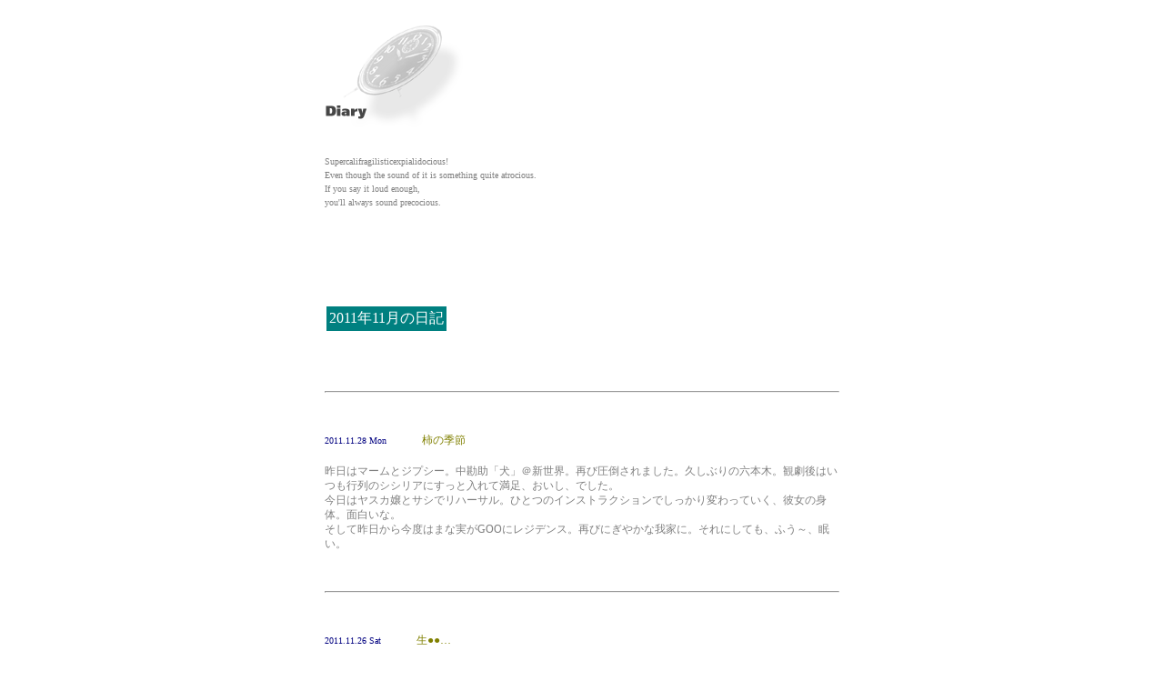

--- FILE ---
content_type: text/html
request_url: http://studiogoo.world.coocan.jp/diary/nikkisouko/di1111.html
body_size: 15977
content:
<!--見ちゃいやん！ほほほ。-->
<HTML>
<HEAD>

<META HTTP-EQUIV="Content-Type" CONTENT="text/html; charset=Shift_JIS">

<TITLE>Diary</TITLE>

<script language="JavaScript">
<!--
function subWin1(){
window.open("new.jpg","new","resizable=yes,scrollbars=yes,menubar=no,directories=no,status=no,location=no,width=425,height=425");

}
function subWin2(){

window.open("MUGIx2.jpg","XmasMUGI2","resizable=yes,scrollbars=yes,menubar=no,directories=no,status=no,location=no,width=600,height=450");

}
// -->


</SCRIPT>




<STYLE TYPE="text/css">
<!--
A:link{color:blue;}
A:visited{color:teal;}
A:active {color:slateblue;}
A:hover {color:slateblue;}
.F13 { font-size : 9px ; font-family : "MS Pゴシック",Osaka ; line-height : 13px;}
.F14 { font-size : 10px ; font-family : "MS Pゴシック",Osaka ; line-height : 15px;}
.F15 { font-size : 12px ; font-family : "MS Pゴシック",Osaka ; line-height : 16px;}
.F16 { font-size : 14px ; font-family : "MS Pゴシック",Osaka ; line-height : 18px;}
a {text-decoration: none;}
	-->
</STYLE>


</HEAD>

<BODY>
<BODY BGCOLOR="FFFFFF" TEXT="808080"  VLINK="008080">
<BASEFONT SIZE=2>
<center>
<table border="0" WIDTH="570" cellpadding="0" >
<tr><td>
<IMG SRC="../../dhimages/ditokei.gif" alt="Diary">
</td></tr>
<tr><td>
<br>
<SPAN class=F14>
Supercalifragilisticexpialidocious!<br>
Even though the sound of it is something quite atrocious.<br>
If you say it loud enough,<br>
you'll always sound precocious. <br>

<br>
</span><br></span>


<br><br>
<br><br>
<table cellpadding="3" border="0" align="left">
<tr><td  bgcolor="008080" align="left"><font color="#ffffff" >
2011年11月の日記</font></td></tr></table>
</td></tr>
<tr><td>
<br>
<br>
<br>

<!--ここから-->
<!--区切り罫線-->
<hr>
　<br>
　<br>
<!--日付-->
<SPAN class=F14><font color="000080">
2011.11.28 Mon

</font></span>
<!--タイトル-->
<SPAN class=F15><font color="808000">
　　　柿の季節
</font></span><br>
<br>
<!--本文書く-->
<SPAN class=F15>昨日はマームとジプシー。中勘助「犬」＠新世界。再び圧倒されました。久しぶりの六本木。観劇後はいつも行列のシシリアにすっと入れて満足、おいし、でした。<br>
今日はヤスカ嬢とサシでリハーサル。ひとつのインストラクションでしっかり変わっていく、彼女の身体。面白いな。<br>
そして昨日から今度はまな実がGOOにレジデンス。再びにぎやかな我家に。それにしても、ふう～、眠い。<br></span>
<br>
<br>
<!--ここまで-->


<!--ここから-->
<!--区切り罫線-->
<hr>
　<br>
　<br>
<!--日付-->
<SPAN class=F14><font color="000080">
2011.11.26 Sat

</font></span>
<!--タイトル-->
<SPAN class=F15><font color="808000">
　　　生●●…
</font></span><br>
<br>
<!--本文書く-->
<SPAN class=F15>先日、門前仲町をワークショップチラシのポスティングをしつつ、街で生録してきました。SONYのPCMレコーダーちゃん、ようやくと出動です。音を録音しながら歩いていると普段思っているのとは違う街の様子が見えてきます。<br>
例えば、この街は思っていたより、子どもが多いです。子どもたちが遊んでいる声がいろいろなところから聞こえてきます。そして自動車の音。鳥の声もするのですが、どこに行っても車の音。これが聞こえなくなるところがありません。土が少なく、歩く音はアスファルトの響きです。そしてたくさんの自転車。音で街を認識します。面白いですね。<br>
ただ、初の外での生録です。オートで録音していましたが、もっときちんと録音の仕方を勉強したいと思いました。この音は来年2月の上演の中に折り込んでいこうと企んでいます。私のへたくそ録音でも、音響こばぴーのマジックハンドできっとなんとかしてくれることでしょう（笑）。<br>
因に、このレコーダー、ガイガーカウンターと間違えられました。まあ、ご時世ですしね。そして立ったり、しゃがんだり、ゆっくり歩いたり止まったり、ぐるぐる回ったり、私はかなり不審人物だったと思います（爆）。<br><br></span>
<SPAN class=F14>昨日はアサヒアートスクエアに黒沢美香＆ダンサーズ「虫道」を観てきました。渋谷のセンター街を俯瞰で観つつ、時々カメラがすーっとある人にフォーカスをあて、寄っていく。そしてまた俯瞰になり、時々クローズアップ。そんな印象を持ちました。淡々としたさざ波の様なダンスでした。<br></span>
<br>
<br>
<!--ここまで-->

<!--ここから-->
<!--区切り罫線-->
<hr>
　<br>
　<br>
<!--日付-->
<SPAN class=F14><font color="000080">
2011.11.24 Thu

</font></span>
<!--タイトル-->
<SPAN class=F15><font color="808000">
　　　そして誰もいなくなって猫6匹？
</font></span><br>
<br>
<!--本文書く-->
<SPAN class=F15>あやこ、ぼりさんと無事に大阪に帰り、我家は静かになりました。そのとたん、一気に具合が悪くなりました。風邪と勘違いしそうなゾクゾクする寒気と節々の痛み。月曜日のリハーサル2本でそんなに疲れたかなあ。筋肉痛というより、ザワザワするからだの重さに身も心もずずず～んと落ち込みます。猫が6匹くらい肩と首と背中に乗っていそうに重いです。何かどこかから悪いものでももらってきたかな。<br>
とはいえ、今度は12月の南企画の歌合戦ダンスのリハもさし迫っていて、ポツポツやっています。とりあえず、火曜日は倒れる様に布団に潜り込み、14時間ぶっ通しで寝て少しは回復しました。まずは睡眠、そして栄養ですかね。<br><br></span>
<SPAN class=F15>DVDで是枝裕和監督の「奇跡」を観ました。丁寧に作られた，子どもたちが抜群に魅力的に撮れている良質な映画でした。ただちょっと物足りない。映画の中でおじいちゃんが作るカルカンのようにぼんやりとした味と思ってしまうのは性でしょうか。<br></span>
<br>
<br>
<!--ここまで-->

<!--ここから-->
<!--区切り罫線-->
<hr>
　<br>
　<br>
<!--日付-->
<SPAN class=F14><font color="000080">
2011.11.21 Mon

</font></span>
<!--タイトル-->
<SPAN class=F15><font color="808000">
　　　にぎやかな我家
</font></span><br>
<br>
<!--本文書く-->
<SPAN class=F15>「新作」集中リハーサル修了です。最終日は5時間かかって7分のソロシーンをなんとか創り終えました。話し合いをしながらも「うっ、痛い…」「三半規管が～、気持ち悪い…」というあやこ嬢を後目に「大丈夫大丈夫！」と笑顔で言いながら、結構容赦なく、がんがんすすめさせてもらいました。あやこ、頑張ってくれて有難う。ごめん、好きでSではないのだよ。<br>
そして今日は，昼からヤスカ嬢とサシでリハ。その後は今泉クンの病気復帰の体力回復トレーニングです。けっこう休みなし、ひっきりなしでした。また今GOOにはdBのボリさんがレジデンス中だったりして、なにやらにぎやかな我家です。せっせと晩ご飯をつくったり、朝ごはんをつくったり。大変といえば大変だけど、人がワサワサいることは嫌いではないんだな。うん。<br></span>
<br>
<br>
<!--ここまで-->

<!--ここから-->
<!--区切り罫線-->



<!--ここから-->
<!--区切り罫線-->
<hr>
　<br>
　<br>
<!--日付-->
<SPAN class=F14><font color="000080">
2011.11.18 Fri

</font></span>
<!--タイトル-->
<SPAN class=F15><font color="808000">
　　　虎バターのごとくカノン
</font></span><br>
<br>
<!--本文書く-->
<SPAN class=F15>「新作」リハーサル3日目まで修了しました。なんとか、やろうと思っていたところまでクリアです。パチパチパチ。今日は14時～21時。みんなタイトなみっちりスケジュールをこなしてもらって感謝です。<br>
そしてリハのお供はそば茶とお菓子。カフェインと糖分は持久戦には必須です。今回のおやつはぶどうのラスク、バームクーヘン、黒こしょう煎餅。みんなもいろいろ持ち寄ってきてくれて、大人だわ。<br>
ところで「ちびくろサンボ」のお話はご存知ですが？その中でトラたちがぐるぐるヤシの木の周りを回っているとあまりにも激しくまわったので溶けてバターになってしまうというシーンがあります。そこで、ぐるぐると円周を廻ることを「トラバター」と呼んだりしています。リハの時に「トラバター」と説明したら、なんとあやこは「ちびくろサンボ」を知りませんでした。ひゃ～、世代の差だわ。若いのね。踊っている時は年齢差をあまり感じないのですが、愕然と歳の差を感じた一瞬でした。は～、がっくしです。<br></span>
<br>
<br>
<!--ここまで-->

<!--ここから-->
<!--区切り罫線-->
<hr>
　<br>
　<br>
<!--日付-->
<SPAN class=F14><font color="000080">
2011.11.16 Wed

</font></span>
<!--タイトル-->
<SPAN class=F15><font color="808000">
　　　第2クール
</font></span><br>
<br>
<!--本文書く-->
<SPAN class=F15>今日からあやこ嬢が来GOO、レジデンスGOOにて「新作」リハーサル第2弾です。今日は二人でサシでリハーサルです。彼女のソロパートを創ります。基本コンセプトはあるのですが、実際にやって行く中で、二人で相談しながらチョイスしていきます。今日の4時間で5分ぶん。これを進んでいるとみるのか、進んでいないとみるのか。どうでしょう。<br>
リハ後は観に来てくれた音響こばぴーとも一緒に、久しぶりの北京家庭采です。最近厨房やホールのスタッフさんが代わってしまい、以前程のサービスではなくなりましたが、味とコストパフォーマンスは相変わらず抜群でした。定番の春巻き、水餃子、山芋と青菜の炒め物、杏仁豆腐は当然しっかり押さえました。ふう～食べ過ぎた。<br></span>
<br>
<br>
<!--ここまで-->



<!--ここから-->
<!--区切り罫線-->
<hr>
　<br>
　<br>
<!--日付-->
<SPAN class=F14><font color="000080">
2011.11.15 Tue　その2

</font></span>
<!--タイトル-->
<SPAN class=F15><font color="808000">
　　　ミシン
</font></span><br>
<br>
<!--本文書く-->
<SPAN class=F15>昨日は、ダーウインルームのみづえさんの指導のもと、StudioGOOでリサイクルペーパーバックお試しワークショップでした。ダーウインルームでは東日本復興支援の一環で単に募金をつのるだけでなく、リサイクルペーパーバックを200円で買って頂き、それを義援金として送っています。そのペーパーバックをワークショップ形式で作れないかとの提案で、まずは試してみようということになりました。なかなか難しい。でもかなり楽しい。この為にうら凛はポータブルミシンも購入してました。家庭科がまるでダメな私。本当に久しぶりにミシンをつかいました。直線なら縫えるもん！と真剣になりました（笑）。<br>
今回はせっかくなので、隣に住む私の母にも声をかけてみました。80歳の母ですが油絵を描いたりコラージュをしたりしてきたので、いつもと違う若い人たちと（あれ、あまり若くないか（笑））交流できる良い機会かなと考えました。予定時間を結構オーバーしてしまったのですが母が帰りがけに一言言ったことば「楽しかったわ～！」。これが何より嬉しかったです。<br></span>
<br>
<br>
<!--ここまで-->

<!--ここから-->
<!--区切り罫線-->
<hr>
　<br>
　<br>
<!--日付-->
<SPAN class=F14><font color="000080">
2011.11.15 Tue

</font></span>
<!--タイトル-->
<SPAN class=F15><font color="808000">
　　　お天気の週末
</font></span><br>
<br>
<!--本文書く-->
<SPAN class=F15>やっと晴れた気持ちの良いお天気の週末でした。土曜日は江東区の古石場文化センターでの文化センターまつりの一環で親子ダンスワークショップをやってきました。タイトルは「親子でおどろう！だれでもダンサー↑～なまえでおどろうの巻」。担当さんが打合せをした時「普通は私たちはダンサー（サーを同じ高さでのばす）と発音するのですが、最近のストリートダンスではダンサー↑（サーの音をあげる）と発音するんですよ」とお話したらとてもウケてしまい、それでタイトルに上向き矢印がつくことになりました。<br>
WSDメンバーの強力ファシリーテートの中、10人の参加者といろいろありましたが無事に終了。参加した親御さんから「親自身もアタマをほぐさないとダメですね～」と言ってもらえたのが嬉しかったです。「親子」ワークショップは子どもだけでなく、大人も楽しめることが大切だと思います。<br>
しかし、ワークショップは生ものです。現場では何がおこるかわかりません。今回も「ああすれば良かった」「こうすれば良かった」と反省しきりです。次回に活かします。常に学びなんだな、と思わされます。<br><br></span>
<SPAN class=F15>日曜日は彩の国さいたまでジェローム・ベル「ショー・マスト・ゴー・オン」を観てきました。挑発的なウイットに富んだ作品！というふれこみで楽しみにして行きました。確かに軽妙で可愛らしい作品なのですが、音楽のサビにあわせてパフォーマーが行為を行っていくというもので、音楽がかかった瞬間に「ネタ」がわかってしまい、その想像の範囲を超えないのは残念。そしてオーディションで選んだ日本人キャストもあれだけステキな人たちがいるのに、ひとりひとりのその魅力が発揮されずに残念でした。もったいない。10年前なら挑発的だったのかしら。今、この日本で再演するということをどう考えてやってきたのかなあ、なんてそんなことを考えました。<br></span>
<br>
<br>
<!--ここまで-->




<!--ここから-->
<!--区切り罫線-->
<hr>
　<br>
　<br>
<!--日付-->
<SPAN class=F14><font color="000080">
2011.11.11 Fri

</font></span>
<!--タイトル-->
<SPAN class=F15><font color="808000">
　　　今日は何の日？
</font></span><br>
<br>
<!--本文書く-->
<SPAN class=F15>昨日StudioGOOにリハーサルに来たタカオとイマイズミくん。折角なのでと、イマイズミくんの退院＆誕生日祝いで我家で鍋をやりました。とり鍋です。入院3ケ月。事故は不運だったけれど、いろいろな状況がが味方して九死に一生を得たとの話を聞きました。よかった。こうしてまた顔がみられて本当によかったです。彼をこの世界に戻してくれた大きな力に感謝です。<br>
それにしても男の子二人。余るかなと思った鍋をぺろり。遅れて参加したイワサくん、ハセガワさんの分は食べ尽くされ、ふたりにはパスタを追加で作りました。あっという間にテーブルの上が片付いていくので、冷蔵庫の中をのぞいては、いろいろ（ありものだけど）作りました。いや～普段とは量がちがうわ～。食べるのね。<br><br></span>
<SPAN class=F15>明日は早起き！起きなくちゃね。<br></span>
<br>
<br>
<!--ここまで-->



<!--ここから-->
<!--区切り罫線-->
<hr>
　<br>
　<br>
<!--日付-->
<SPAN class=F14><font color="000080">
2011.11.8 Tue

</font></span>
<!--タイトル-->
<SPAN class=F15><font color="808000">
　　　立冬
</font></span><br>
<br>
<!--本文書く-->
<SPAN class=F15>さすがに寒くなってきましたね。ガスファンヒーターも出したし、お布団も厚めのはね布団に変えました。あったかいご飯ににこごり食べたい（笑）。ね。<br><br></span>

<br>
<br>
<!--ここまで-->



<!--ここから-->
<!--区切り罫線-->
<hr>
　<br>
　<br>
<!--日付-->
<SPAN class=F14><font color="000080">
2011.11.6 Sun

</font></span>
<!--タイトル-->
<SPAN class=F15><font color="808000">
　　　冬支度
</font></span><br>
<br>
<!--本文書く-->
<SPAN class=F15>夕方、すさまじい鳥の鳴き声に驚いてベランダへ出てみると、数千羽もいるかとおもえる鳥の大群が電線に所狭しと止まっていました。さながらヒッチコックの「鳥」。ふと気づくとお隣もそのまたお隣さんもベランダや屋上に出てその様子を眺めていました。今までみたこともないものすごい数の鳥。その異常さに恐さを覚えました。多分ムクドリだとと思うのですが、何か天変地異の前触れだったら、嫌だな…。<br><br></span>
<SPAN class=F15>今日はハセガワさんと冬支度。節電も兼ねて今年はガスファンヒーターを使います。居間の配置を少し代えて設置しました。そしてようやく扇風機をしまいました。交代にしないと納戸にしまえないのでね。さあ、これで寒くなっても平気だぞ。<br></span>

<br>
<br>
<!--ここまで-->

<!--ここから-->
<!--区切り罫線-->
<hr>
　<br>
　<br>
<!--日付-->
<SPAN class=F14><font color="000080">
2011.11.3 Wed

</font></span>
<!--タイトル-->
<SPAN class=F15><font color="808000">
　　　Hurry up!
</font></span><br>
<br>
<!--本文書く-->
<SPAN class=F15>物事が形になるのには時間がかかります。例えば、カラダはやっていけば必ず変わります。でもすぐにはなりません。積み重ねた先にそれは現れます。でもなかなか、そこまで待つことが難しい。早く結果を出したい。早く、早く、早く、早く！心はそう叫びます。結果なんてそうそう出るものではありません。人生はタフの連続です。わかっていても時々、ため息をつきたくなります。<br>
それでも諦めてしまえばそこで終わり。ため息をつきながら、ぜいぜいと今日も続けていこうかな、なんて思います。<br><br></span>
<SPAN class=F14>今まさにブレイク中の満島ひかりちゃん主演の「川の底からこんにちは」を観ました。笑えて元気になる、たくましい映画でした。石井裕也監督、若さの勢いを感じますねえ。<br></span>

<br>
<br>
<!--ここまで-->



<!--ここから-->
<!--区切り罫線-->
<hr>
　<br>
　<br>
<!--日付-->
<SPAN class=F14><font color="000080">
2011.11.1 Tue

</font></span>
<!--タイトル-->
<SPAN class=F15><font color="808000">
　　　抹茶禍
</font></span><br>
<br>
<!--本文書く-->
<SPAN class=F15>入稿修了。少しほっとします。でも、いつもいつも何かポカをやっていないか、あれだけ見たのに心配です。以前タイトル文字の線が塗りになっていて落としてしまったという大ミスやった前科があります。こわい…。<br><br></span>
<SPAN class=F15>もう定時だけれど、もう一息頑張って仕事をしようと、モチベーションアップにカップベンダーの抹茶ラテを買って階段を歩いていたら、いきなり扉が開いてぶつかりました。思いっきり。カップの中身をかぶりました。白黒ボーダーのカットソウーの胸の部分一面抹茶色。はああ。熱くて少しやけど気味と抹茶ラテの甘ったるい匂いの充満にもう呆然。着替えがある訳でもないので、とりあえず、洗面所で少し拭き取りましたが、殆ど変わりません。だんだん冷えてきて濡れた部分が気持ち悪くなってきます。もう仕事の意欲は完全に萎えました。とっとと帰ってきちゃいました。たんなるアクシデントですが、なんだかとてもとても、こうしたことは落ち込みます。<br>
何かここから人生学ぶべきことでもあって、こうしたことにあうように定まってでもいたんだろうか。まあ、コーヒーでなかっただけ幸いなのですが。<br></span>

<br>
<br>
<!--ここまで-->





<hr>
</td></tr>
<tr><td>
　<p>
　<p>
<font size=-2 >
<a href="../diary.html">今の日記に戻る</a></font>
</td></tr>
</table>
</center>
</BODY>
</HTML>